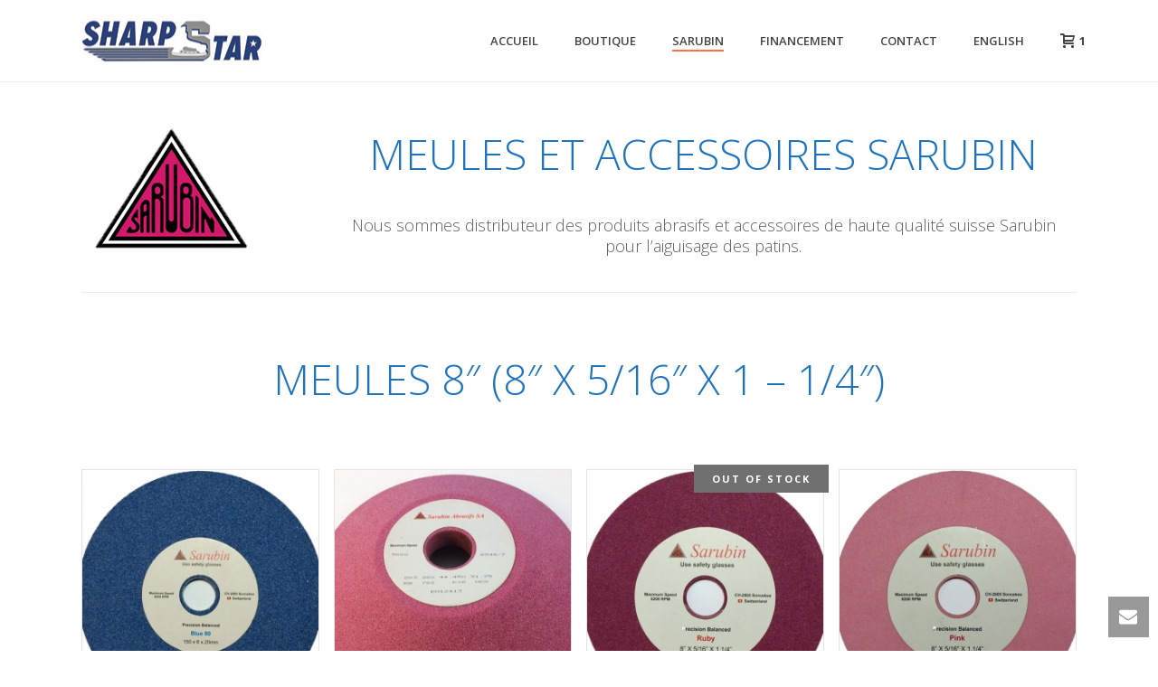

--- FILE ---
content_type: text/html; charset=UTF-8
request_url: https://sharpstar.ca/sarubin/?add-to-cart=618
body_size: 13428
content:
<!DOCTYPE html><html lang="fr-FR" prefix="og: http://ogp.me/ns#" ><head><meta charset="UTF-8" /><meta name="viewport" content="width=device-width, initial-scale=1.0, minimum-scale=1.0, maximum-scale=1.0, user-scalable=0" /><meta http-equiv="X-UA-Compatible" content="IE=edge,chrome=1" /><meta name="format-detection" content="telephone=no"><link rel="stylesheet" id="ao_optimized_gfonts" href="https://fonts.googleapis.com/css?family=Open+Sans%3A100italic%2C200italic%2C300italic%2C400italic%2C500italic%2C600italic%2C700italic%2C800italic%2C900italic%2C100%2C200%2C300%2C400%2C500%2C600%2C700%2C800%2C900%7COpen+Sans%3A100italic%2C200italic%2C300italic%2C400italic%2C500italic%2C600italic%2C700italic%2C800italic%2C900italic%2C100%2C200%2C300%2C400%2C500%2C600%2C700%2C800%2C900" /><link type="text/css" media="all" href="https://sharpstar.ca/wp-content/cache/autoptimize/css/autoptimize_d18da6e4306dee621da44dbe2af95e6a.css" rel="stylesheet" /><link type="text/css" media="screen" href="https://sharpstar.ca/wp-content/cache/autoptimize/css/autoptimize_3dd82d090bb0bde3f880a15084e53a87.css" rel="stylesheet" /><title>Sarubin | Sharpstar</title> <script type="text/javascript">var ajaxurl = "https://sharpstar.ca/wp-admin/admin-ajax.php"</script><link rel="alternate" hreflang="fr" href="https://sharpstar.ca/sarubin/" /><link rel="alternate" hreflang="en" href="https://sharpstar.ca/sarubin/?lang=en" /><meta name="description" content="Sharpstar est distributeur des produit abrasifs Sarubin de fabrication Suisse. Possibilité de fabriquer sur mesure selon vos exigences"/><link rel="canonical" href="https://sharpstar.ca/sarubin/" /><meta property="og:locale" content="fr_FR" /><meta property="og:type" content="article" /><meta property="og:title" content="Sarubin | Sharpstar" /><meta property="og:description" content="Sharpstar est distributeur des produit abrasifs Sarubin de fabrication Suisse. Possibilité de fabriquer sur mesure selon vos exigences" /><meta property="og:url" content="https://sharpstar.ca/sarubin/" /><meta property="og:site_name" content="Sharpstar" /><meta property="article:publisher" content="https://www.facebook.com/sharpstarcanada/" /><meta name="twitter:card" content="summary_large_image" /><meta name="twitter:description" content="Sharpstar est distributeur des produit abrasifs Sarubin de fabrication Suisse. Possibilité de fabriquer sur mesure selon vos exigences" /><meta name="twitter:title" content="Sarubin | Sharpstar" /><link rel='dns-prefetch' href='//s.w.org' /><link href='https://fonts.gstatic.com' crossorigin='anonymous' rel='preconnect' /><link rel="alternate" type="application/rss+xml" title="Sharpstar &raquo; Flux" href="https://sharpstar.ca/feed/" /><link rel="alternate" type="application/rss+xml" title="Sharpstar &raquo; Flux des commentaires" href="https://sharpstar.ca/comments/feed/" /><link rel="shortcut icon" href="https://sharpstar.ca/wp-content/uploads/2018/08/logo_web-1.jpg"  /> <script type="text/javascript">window.abb = {};
php = {};
window.PHP = {};
PHP.ajax = "https://sharpstar.ca/wp-admin/admin-ajax.php";PHP.wp_p_id = "218";var mk_header_parallax, mk_banner_parallax, mk_page_parallax, mk_footer_parallax, mk_body_parallax;
var mk_images_dir = "https://sharpstar.ca/wp-content/themes/jupiter/jupiter/assets/images",
mk_theme_js_path = "https://sharpstar.ca/wp-content/themes/jupiter/jupiter/assets/js",
mk_theme_dir = "https://sharpstar.ca/wp-content/themes/jupiter/jupiter",
mk_captcha_placeholder = "Enter Captcha",
mk_captcha_invalid_txt = "Invalid. Try again.",
mk_captcha_correct_txt = "Captcha correct.",
mk_responsive_nav_width = 1140,
mk_vertical_header_back = "Back",
mk_vertical_header_anim = "1",
mk_check_rtl = true,
mk_grid_width = 1140,
mk_ajax_search_option = "disable",
mk_preloader_bg_color = "#fff",
mk_accent_color = "#f97352",
mk_go_to_top =  "true",
mk_smooth_scroll =  "true",
mk_preloader_bar_color = "#f97352",
mk_preloader_logo = "";
var mk_header_parallax = false,
mk_banner_parallax = false,
mk_footer_parallax = false,
mk_body_parallax = false,
mk_no_more_posts = "No More Posts";</script> <link rel='stylesheet' id='theme-options-css'  href='https://sharpstar.ca/wp-content/cache/autoptimize/css/autoptimize_single_df0631bb3730536a12ccc6bcd7f40738.css?ver=1493755200' type='text/css' media='all' /> <script>if (document.location.protocol != "https:") {document.location = document.URL.replace(/^http:/i, "https:");}</script><script type='text/javascript' src='https://sharpstar.ca/wp-includes/js/jquery/jquery.js?ver=1.12.4'></script> <script type='text/javascript'>var wc_add_to_cart_params = {"ajax_url":"\/wp-admin\/admin-ajax.php","wc_ajax_url":"\/?wc-ajax=%%endpoint%%","i18n_view_cart":"Voir le panier","cart_url":"https:\/\/sharpstar.ca\/panier\/","is_cart":"","cart_redirect_after_add":"no"};</script> <link rel='https://api.w.org/' href='https://sharpstar.ca/wp-json/' /><link rel="EditURI" type="application/rsd+xml" title="RSD" href="https://sharpstar.ca/xmlrpc.php?rsd" /><link rel="wlwmanifest" type="application/wlwmanifest+xml" href="https://sharpstar.ca/wp-includes/wlwmanifest.xml" /><meta name="generator" content="WordPress 4.9.28" /><meta name="generator" content="WooCommerce 3.4.8" /><link rel='shortlink' href='https://sharpstar.ca/?p=218' /><link rel="alternate" type="application/json+oembed" href="https://sharpstar.ca/wp-json/oembed/1.0/embed?url=https%3A%2F%2Fsharpstar.ca%2Fsarubin%2F" /><link rel="alternate" type="text/xml+oembed" href="https://sharpstar.ca/wp-json/oembed/1.0/embed?url=https%3A%2F%2Fsharpstar.ca%2Fsarubin%2F&#038;format=xml" /><meta name="generator" content="WPML ver:4.1.3 stt:1,4;" /> <script>var isTest = false;</script> <meta itemprop="author" content="danny" /><meta itemprop="datePublished" content="23 août 2017" /><meta itemprop="dateModified" content="5 mars 2019" /><meta itemprop="publisher" content="Sharpstar" /> <noscript><style>.woocommerce-product-gallery{ opacity: 1 !important; }</style></noscript><meta name="generator" content="Powered by Visual Composer - drag and drop page builder for WordPress."/> <!--[if lte IE 9]><link rel="stylesheet" type="text/css" href="https://sharpstar.ca/wp-content/plugins/js_composer_theme/assets/css/vc_lte_ie9.min.css" media="screen"><![endif]--><meta name="generator" content="Powered by Slider Revolution 5.4.3.1 - responsive, Mobile-Friendly Slider Plugin for WordPress with comfortable drag and drop interface." /> <script type="text/javascript">function setREVStartSize(e){
				try{ var i=jQuery(window).width(),t=9999,r=0,n=0,l=0,f=0,s=0,h=0;					
					if(e.responsiveLevels&&(jQuery.each(e.responsiveLevels,function(e,f){f>i&&(t=r=f,l=e),i>f&&f>r&&(r=f,n=e)}),t>r&&(l=n)),f=e.gridheight[l]||e.gridheight[0]||e.gridheight,s=e.gridwidth[l]||e.gridwidth[0]||e.gridwidth,h=i/s,h=h>1?1:h,f=Math.round(h*f),"fullscreen"==e.sliderLayout){var u=(e.c.width(),jQuery(window).height());if(void 0!=e.fullScreenOffsetContainer){var c=e.fullScreenOffsetContainer.split(",");if (c) jQuery.each(c,function(e,i){u=jQuery(i).length>0?u-jQuery(i).outerHeight(!0):u}),e.fullScreenOffset.split("%").length>1&&void 0!=e.fullScreenOffset&&e.fullScreenOffset.length>0?u-=jQuery(window).height()*parseInt(e.fullScreenOffset,0)/100:void 0!=e.fullScreenOffset&&e.fullScreenOffset.length>0&&(u-=parseInt(e.fullScreenOffset,0))}f=u}else void 0!=e.minHeight&&f<e.minHeight&&(f=e.minHeight);e.c.closest(".rev_slider_wrapper").css({height:f})					
				}catch(d){console.log("Failure at Presize of Slider:"+d)}
			};</script> <meta name="generator" content="Jupiter 5.9.2" /> <noscript><style type="text/css">.wpb_animate_when_almost_visible { opacity: 1; }</style></noscript></head><body class="page-template-default page page-id-218 loading woocommerce-no-js wpb-js-composer js-comp-ver-5.1.1 vc_responsive" itemscope="itemscope" itemtype="https://schema.org/WebPage"  data-adminbar=""><div id="top-of-page"></div><div id="mk-boxed-layout"><div id="mk-theme-container" ><header data-height='90'
 data-sticky-height='55'
 data-responsive-height='90'
 data-transparent-skin=''
 data-header-style='1'
 data-sticky-style='fixed'
 data-sticky-offset='header' id="mk-header-1" class="mk-header header-style-1 header-align-left  toolbar-false menu-hover-5 sticky-style-fixed mk-background-stretch boxed-header " role="banner" itemscope="itemscope" itemtype="https://schema.org/WPHeader" ><div class="mk-header-holder"><div class="mk-header-inner add-header-height"><div class="mk-header-bg "></div><div class="mk-grid header-grid"><div class="mk-header-nav-container one-row-style menu-hover-style-5" role="navigation" itemscope="itemscope" itemtype="https://schema.org/SiteNavigationElement" ><nav class="mk-main-navigation js-main-nav"><ul id="menu-principal" class="main-navigation-ul"><li id="menu-item-450" class="menu-item menu-item-type-post_type menu-item-object-page menu-item-home no-mega-menu"><a class="menu-item-link js-smooth-scroll"  href="https://sharpstar.ca/">Accueil</a></li><li id="menu-item-530" class="menu-item menu-item-type-post_type menu-item-object-page no-mega-menu"><a class="menu-item-link js-smooth-scroll"  href="https://sharpstar.ca/boutique/">Boutique</a></li><li id="menu-item-226" class="menu-item menu-item-type-post_type menu-item-object-page current-menu-item page_item page-item-218 current_page_item no-mega-menu"><a class="menu-item-link js-smooth-scroll"  href="https://sharpstar.ca/sarubin/">Sarubin</a></li><li id="menu-item-225" class="menu-item menu-item-type-post_type menu-item-object-page no-mega-menu"><a class="menu-item-link js-smooth-scroll"  href="https://sharpstar.ca/financement/">Financement</a></li><li id="menu-item-333" class="menu-item menu-item-type-post_type menu-item-object-page no-mega-menu"><a class="menu-item-link js-smooth-scroll"  href="https://sharpstar.ca/contact/">Contact</a></li><li id="menu-item-wpml-ls-2-en" class="menu-item wpml-ls-slot-2 wpml-ls-item wpml-ls-item-en wpml-ls-menu-item wpml-ls-first-item wpml-ls-last-item menu-item-type-wpml_ls_menu_item menu-item-object-wpml_ls_menu_item no-mega-menu"><a class="menu-item-link js-smooth-scroll"  title="English" href="https://sharpstar.ca/sarubin/?lang=en"><span class="wpml-ls-native">English</span></a></li></ul></nav><div class="shopping-cart-header add-header-height"> <a class="mk-shoping-cart-link" href="https://sharpstar.ca/panier/"> <svg  class="mk-svg-icon" data-name="mk-moon-cart-2" data-cacheid="icon-6972b625e8260" xmlns="http://www.w3.org/2000/svg" viewBox="0 0 512 512"><path d="M423.609 288c17.6 0 35.956-13.846 40.791-30.769l46.418-162.463c4.835-16.922-5.609-30.768-23.209-30.768h-327.609c0-35.346-28.654-64-64-64h-96v64h96v272c0 26.51 21.49 48 48 48h304c17.673 0 32-14.327 32-32s-14.327-32-32-32h-288v-32h263.609zm-263.609-160h289.403l-27.429 96h-261.974v-96zm32 344c0 22-18 40-40 40h-16c-22 0-40-18-40-40v-16c0-22 18-40 40-40h16c22 0 40 18 40 40v16zm288 0c0 22-18 40-40 40h-16c-22 0-40-18-40-40v-16c0-22 18-40 40-40h16c22 0 40 18 40 40v16z"/></svg> <span class="mk-header-cart-count">1</span> </a><div class="mk-shopping-cart-box"><div class="widget woocommerce widget_shopping_cart"><div class="widget_shopping_cart_content"></div></div><div class="clearboth"></div></div></div></div><div class="mk-nav-responsive-link"><div class="mk-css-icon-menu"><div class="mk-css-icon-menu-line-1"></div><div class="mk-css-icon-menu-line-2"></div><div class="mk-css-icon-menu-line-3"></div></div></div><div class=" header-logo fit-logo-img add-header-height  "> <a href="https://sharpstar.ca/" title="Sharpstar"> <img class="mk-desktop-logo dark-logo" title="Machine à aiguiser les patins et accessoires" alt="Machine à aiguiser les patins et accessoires" src="https://sharpstar.ca/wp-content/uploads/2018/08/logo_web-1.jpg" /> <img class="mk-desktop-logo light-logo" title="Machine à aiguiser les patins et accessoires" alt="Machine à aiguiser les patins et accessoires" src="https://sharpstar.ca/wp-content/uploads/2018/08/logo_web-1.jpg" /> </a></div></div><div class="mk-header-right"></div></div><div class="mk-responsive-wrap"><nav class="menu-principal-container"><ul id="menu-principal-1" class="mk-responsive-nav"><li id="responsive-menu-item-450" class="menu-item menu-item-type-post_type menu-item-object-page menu-item-home"><a class="menu-item-link js-smooth-scroll"  href="https://sharpstar.ca/">Accueil</a></li><li id="responsive-menu-item-530" class="menu-item menu-item-type-post_type menu-item-object-page"><a class="menu-item-link js-smooth-scroll"  href="https://sharpstar.ca/boutique/">Boutique</a></li><li id="responsive-menu-item-226" class="menu-item menu-item-type-post_type menu-item-object-page current-menu-item page_item page-item-218 current_page_item"><a class="menu-item-link js-smooth-scroll"  href="https://sharpstar.ca/sarubin/">Sarubin</a></li><li id="responsive-menu-item-225" class="menu-item menu-item-type-post_type menu-item-object-page"><a class="menu-item-link js-smooth-scroll"  href="https://sharpstar.ca/financement/">Financement</a></li><li id="responsive-menu-item-333" class="menu-item menu-item-type-post_type menu-item-object-page"><a class="menu-item-link js-smooth-scroll"  href="https://sharpstar.ca/contact/">Contact</a></li><li id="responsive-menu-item-wpml-ls-2-en" class="menu-item wpml-ls-slot-2 wpml-ls-item wpml-ls-item-en wpml-ls-menu-item wpml-ls-first-item wpml-ls-last-item menu-item-type-wpml_ls_menu_item menu-item-object-wpml_ls_menu_item"><a class="menu-item-link js-smooth-scroll"  title="English" href="https://sharpstar.ca/sarubin/?lang=en"><span class="wpml-ls-native">English</span></a></li></ul></nav></div></div><div class="mk-header-padding-wrapper"></div></header><div id="theme-page" class="master-holder  clearfix" itemscope="itemscope" itemtype="https://schema.org/Blog" ><div class="master-holder-bg-holder"><div id="theme-page-bg" class="master-holder-bg js-el"  ></div></div><div class="mk-main-wrapper-holder"><div id="mk-page-id-218" class="theme-page-wrapper mk-main-wrapper mk-grid full-layout  "><div class="theme-content " itemprop="mainEntityOfPage"><div  class="wpb_row vc_row vc_row-fluid  mk-fullwidth-false  attched-false     js-master-row "><div style="" class="vc_col-sm-12 wpb_column column_container  _ height-full"><div class="wpb_row vc_inner vc_row vc_row-fluid  mobile_reverse_order  attched-false   "><div class="wpb_column vc_column_container vc_col-sm-3"><div class="vc_column-inner "><div class="wpb_wrapper"><div  class="wpb_single_image wpb_content_element vc_align_left   mobile_align_center"><figure class="wpb_wrapper vc_figure"><div class="vc_single_image-wrapper   vc_box_border_grey"><img class="vc_single_image-img " src="https://sharpstar.ca/wp-content/uploads/2017/05/logo-sarubin.jpg" width="170" height="134" alt="logo-sarubin" title="logo-sarubin" /></div></figure></div></div></div></div><div class="wpb_column vc_column_container vc_col-sm-9"><div class="vc_column-inner "><div class="wpb_wrapper"> <span id="fancy-title-2" class="mk-fancy-title  simple-style  color-single"> <span> MEULES ET ACCESSOIRES SARUBIN </span> </span><div class="clearboth"></div> <span id="fancy-title-3" class="mk-fancy-title  simple-style  color-single"> <span> Nous sommes distributeur des produits abrasifs et accessoires de haute qualité suisse Sarubin pour l&rsquo;aiguisage des patins. </span> </span><div class="clearboth"></div></div></div></div></div><div class="vc_separator wpb_content_element vc_separator_align_center vc_sep_width_100 vc_sep_pos_align_center vc_separator_no_text vc_sep_color_grey" ><span class="vc_sep_holder vc_sep_holder_l"><span  class="vc_sep_line"></span></span><span class="vc_sep_holder vc_sep_holder_r"><span  class="vc_sep_line"></span></span></div><div class="vc_empty_space"   style="height: 32px" ><span class="vc_empty_space_inner"></span></div> <span id="fancy-title-4" class="mk-fancy-title  simple-style  color-single"> <span> MEULES 8&Prime; (8&Prime; X 5/16&Prime; X 1 &#8211; 1/4&Prime;) </span> </span><div class="clearboth"></div><div class="vc_empty_space"   style="height: 32px" ><span class="vc_empty_space_inner"></span></div><div class="woocommerce columns-4 "><div class="mk-product-loop compact-layout grid--float"><section class="products mk--row js-el" data-grid-config='{"item":".product"}' data-mk-component="Grid"><article class="item mk--col mk--col--3-12 post-452 product type-product status-publish has-post-thumbnail product_cat-8-pouces product_cat-sarubin product_shipping_class-moyen  instock taxable shipping-taxable purchasable product-type-simple"><div class="mk-product-holder"><div class="product-loop-thumb"> <a href="https://sharpstar.ca/boutique/sarubin/meule-bleue-8/" class="product-link"><img src="https://sharpstar.ca/wp-content/uploads/bfi_thumb/dummy-transparent-naei9nom7xqvbbkq91ehzae815sqp4l2vmih35ead4.png" data-mk-image-src-set='{"default":"https://sharpstar.ca/wp-content/uploads/bfi_thumb/blue_80_0259-ndh3gi2yfjwykz5bi4kjr6uha6jlr3z5qh7qrlkyk8.jpg","2x":"https://sharpstar.ca/wp-content/uploads/bfi_thumb/blue_80_0259-ndh3gi31wjgvqs03qfu922xbaobdmhxmw445ljfai8.jpg","mobile":"","responsive":"true"}' class="product-loop-image" alt="Meule bleue Sarubin 8&Prime;" title="Meule bleue Sarubin 8&Prime;" itemprop="image" /><span class="product-loading-icon added-cart"></span></a><div class="product-item-footer without-rating"> </a><a rel="nofollow" href="/sarubin/?add-to-cart=452" data-quantity="1" data-product_id="452" data-product_sku="SARB8" class="product_loop_button product_type_simple add_to_cart_button ajax_add_to_cart"><svg  class="mk-svg-icon" data-name="mk-moon-cart-plus" data-cacheid="icon-6972b6260a7ef" style=" height:16px; width: 16px; "  xmlns="http://www.w3.org/2000/svg" viewBox="0 0 512 512"><path d="M416 96h-272c-16.138 0-29.751 12.018-31.753 28.031l-28.496 227.969h-51.751c-17.673 0-32 14.327-32 32s14.327 32 32 32h80c16.138 0 29.751-12.017 31.753-28.031l28.496-227.969h219.613l57.369 200.791c4.854 16.993 22.567 26.832 39.56 21.978 16.993-4.855 26.833-22.567 21.978-39.56l-64-224c-3.925-13.737-16.482-23.209-30.769-23.209zm-288-80a48 48 2700 1 0 96 0 48 48 2700 1 0-96 0zm192 0a48 48 2700 1 0 96 0 48 48 2700 1 0-96 0zm64 240h-64v-64h-64v64h-64v64h64v64h64v-64h64z" transform="scale(1 -1) translate(0 -480)"/></svg>Ajouter au panier</a></div></div> <a href="https://sharpstar.ca/boutique/sarubin/meule-bleue-8/" class="woocommerce-LoopProduct-link woocommerce-loop-product__link"><div class="mk-shop-item-detail"><div class="mk-love-holder"> <a href="#" class="mk-love-this " id="mk-love-452"><svg  class="mk-svg-icon" data-name="mk-icon-heart" data-cacheid="icon-6972b6260b947" style=" height:16px; width: 16px; "  xmlns="http://www.w3.org/2000/svg" viewBox="0 0 1792 1792"><path d="M896 1664q-26 0-44-18l-624-602q-10-8-27.5-26t-55.5-65.5-68-97.5-53.5-121-23.5-138q0-220 127-344t351-124q62 0 126.5 21.5t120 58 95.5 68.5 76 68q36-36 76-68t95.5-68.5 120-58 126.5-21.5q224 0 351 124t127 344q0 221-229 450l-623 600q-18 18-44 18z"/></svg></i> <span class="mk-love-count">0</span></a></div><h3 class="product-title"><a href="https://sharpstar.ca/boutique/sarubin/meule-bleue-8/">Meule bleue Sarubin 8&Prime;</a></h3> <span class="price"><span class="woocommerce-Price-amount amount"><span class="woocommerce-Price-currencySymbol">&#36;</span>47.50</span></span></div></div></article><article class="item mk--col mk--col--3-12 post-506 product type-product status-publish has-post-thumbnail product_cat-8-pouces product_cat-sarubin product_shipping_class-moyen last instock taxable shipping-taxable purchasable product-type-simple"><div class="mk-product-holder"><div class="product-loop-thumb"> <a href="https://sharpstar.ca/boutique/sarubin/meule-rubycop-7/" class="product-link"><img src="https://sharpstar.ca/wp-content/uploads/bfi_thumb/dummy-transparent-naei9nom7xqvbbkq91ehzae815sqp4l2vmih35ead4.png" data-mk-image-src-set='{"default":"https://sharpstar.ca/wp-content/uploads/bfi_thumb/ruby-cup-8-e1568921124484-oe0h74ehpf3e32zxnjmq1uhgckl7in90ng3lq4kgl4.jpg","2x":"https://sharpstar.ca/wp-content/uploads/bfi_thumb/ruby-cup-8-e1568921124484-oe0h74el6enb8vupvuwfcqkad2cze17ht300k2esj4.jpg","mobile":"","responsive":"true"}' class="product-loop-image" alt="Meule ruby cup Sarubin 8&Prime;" title="Meule ruby cup Sarubin 8&Prime;" itemprop="image" /><span class="product-loading-icon added-cart"></span><img src="https://sharpstar.ca/wp-content/uploads/bfi_thumb/dummy-transparent-naei9nom7xqvbbkq91ehzae815sqp4l2vmih35ead4.png" data-mk-image-src-set='{"default":"https://sharpstar.ca/wp-content/uploads/bfi_thumb/ruby-cup-8-02-e1568921156131-oe0h7yhbs48kels8rwms9mw7cwgycykffkz52zbv20.jpg","2x":"https://sharpstar.ca/wp-content/uploads/bfi_thumb/ruby-cup-8-02-e1568921156131-oe0h7yhf93shken107whkiz1de8q8ciwl7vjwx6700.jpg","mobile":"","responsive":"true"}' alt="Meule ruby cup Sarubin 8&Prime;" class="product-hover-image" title="Meule ruby cup Sarubin 8&Prime;"></a><div class="product-item-footer without-rating"> </a><a rel="nofollow" href="/sarubin/?add-to-cart=506" data-quantity="1" data-product_id="506" data-product_sku="SARRC7" class="product_loop_button product_type_simple add_to_cart_button ajax_add_to_cart"><svg  class="mk-svg-icon" data-name="mk-moon-cart-plus" data-cacheid="icon-6972b62618deb" style=" height:16px; width: 16px; "  xmlns="http://www.w3.org/2000/svg" viewBox="0 0 512 512"><path d="M416 96h-272c-16.138 0-29.751 12.018-31.753 28.031l-28.496 227.969h-51.751c-17.673 0-32 14.327-32 32s14.327 32 32 32h80c16.138 0 29.751-12.017 31.753-28.031l28.496-227.969h219.613l57.369 200.791c4.854 16.993 22.567 26.832 39.56 21.978 16.993-4.855 26.833-22.567 21.978-39.56l-64-224c-3.925-13.737-16.482-23.209-30.769-23.209zm-288-80a48 48 2700 1 0 96 0 48 48 2700 1 0-96 0zm192 0a48 48 2700 1 0 96 0 48 48 2700 1 0-96 0zm64 240h-64v-64h-64v64h-64v64h64v64h64v-64h64z" transform="scale(1 -1) translate(0 -480)"/></svg>Ajouter au panier</a></div></div> <a href="https://sharpstar.ca/boutique/sarubin/meule-rubycop-7/" class="woocommerce-LoopProduct-link woocommerce-loop-product__link"><div class="mk-shop-item-detail"><div class="mk-love-holder"> <a href="#" class="mk-love-this " id="mk-love-506"><svg  class="mk-svg-icon" data-name="mk-icon-heart" data-cacheid="icon-6972b62619f1d" style=" height:16px; width: 16px; "  xmlns="http://www.w3.org/2000/svg" viewBox="0 0 1792 1792"><path d="M896 1664q-26 0-44-18l-624-602q-10-8-27.5-26t-55.5-65.5-68-97.5-53.5-121-23.5-138q0-220 127-344t351-124q62 0 126.5 21.5t120 58 95.5 68.5 76 68q36-36 76-68t95.5-68.5 120-58 126.5-21.5q224 0 351 124t127 344q0 221-229 450l-623 600q-18 18-44 18z"/></svg></i> <span class="mk-love-count">0</span></a></div><h3 class="product-title"><a href="https://sharpstar.ca/boutique/sarubin/meule-rubycop-7/">Meule ruby cup Sarubin 8&Prime;</a></h3> <span class="price"><span class="woocommerce-Price-amount amount"><span class="woocommerce-Price-currencySymbol">&#36;</span>162.50</span></span></div></div></article><article class="item mk--col mk--col--3-12 post-480 product type-product status-publish has-post-thumbnail product_cat-8-pouces product_cat-sarubin product_shipping_class-moyen  outofstock taxable shipping-taxable purchasable product-type-simple"><div class="mk-product-holder"><div class="product-loop-thumb"> <span class="out-of-stock">OUT OF STOCK</span><a href="https://sharpstar.ca/boutique/sarubin/meule-ruby-8/" class="product-link"><img src="https://sharpstar.ca/wp-content/uploads/bfi_thumb/dummy-transparent-naei9nom7xqvbbkq91ehzae815sqp4l2vmih35ead4.png" data-mk-image-src-set='{"default":"https://sharpstar.ca/wp-content/uploads/bfi_thumb/ruby_0261-ndh2i29u12rr7b67lqnmwdphqyagqc97c0qarmn8jc.jpg","2x":"https://sharpstar.ca/wp-content/uploads/bfi_thumb/ruby_0261-ndh2i29xi2bod40zu1xc79sbrg28lq7ohnmplkhkhc.jpg","mobile":"","responsive":"true"}' class="product-loop-image" alt="Meule ruby Sarubin 8&Prime;" title="Meule ruby Sarubin 8&Prime;" itemprop="image" /><span class="product-loading-icon added-cart"></span></a><div class="product-item-footer without-rating"> </a><a rel="nofollow" href="https://sharpstar.ca/boutique/sarubin/meule-ruby-8/" data-quantity="1" data-product_id="480" data-product_sku="SARRUBY8" class="product_loop_button product_type_simple  ajax_add_to_cart"><svg  class="mk-svg-icon" data-name="mk-moon-search-3" data-cacheid="icon-6972b6262734c" style=" height:16px; width: 16px; "  xmlns="http://www.w3.org/2000/svg" viewBox="0 0 512 512"><path d="M496.131 435.698l-121.276-103.147c-12.537-11.283-25.945-16.463-36.776-15.963 28.628-33.534 45.921-77.039 45.921-124.588 0-106.039-85.961-192-192-192-106.038 0-192 85.961-192 192s85.961 192 192 192c47.549 0 91.054-17.293 124.588-45.922-.5 10.831 4.68 24.239 15.963 36.776l103.147 121.276c17.661 19.623 46.511 21.277 64.11 3.678s15.946-46.449-3.677-64.11zm-304.131-115.698c-70.692 0-128-57.308-128-128s57.308-128 128-128 128 57.308 128 128-57.307 128-128 128z"/></svg>Lire la suite</a></div></div> <a href="https://sharpstar.ca/boutique/sarubin/meule-ruby-8/" class="woocommerce-LoopProduct-link woocommerce-loop-product__link"><div class="mk-shop-item-detail"><div class="mk-love-holder"> <a href="#" class="mk-love-this " id="mk-love-480"><svg  class="mk-svg-icon" data-name="mk-icon-heart" data-cacheid="icon-6972b626282ec" style=" height:16px; width: 16px; "  xmlns="http://www.w3.org/2000/svg" viewBox="0 0 1792 1792"><path d="M896 1664q-26 0-44-18l-624-602q-10-8-27.5-26t-55.5-65.5-68-97.5-53.5-121-23.5-138q0-220 127-344t351-124q62 0 126.5 21.5t120 58 95.5 68.5 76 68q36-36 76-68t95.5-68.5 120-58 126.5-21.5q224 0 351 124t127 344q0 221-229 450l-623 600q-18 18-44 18z"/></svg></i> <span class="mk-love-count">0</span></a></div><h3 class="product-title"><a href="https://sharpstar.ca/boutique/sarubin/meule-ruby-8/">Meule ruby Sarubin 8&Prime;</a></h3> <span class="price"><span class="woocommerce-Price-amount amount"><span class="woocommerce-Price-currencySymbol">&#36;</span>40.50</span></span></div></div></article><article class="item mk--col mk--col--3-12 post-475 product type-product status-publish has-post-thumbnail product_cat-8-pouces product_cat-sarubin product_shipping_class-moyen last instock taxable shipping-taxable purchasable product-type-simple"><div class="mk-product-holder"><div class="product-loop-thumb"> <a href="https://sharpstar.ca/boutique/sarubin/meule-pink-8/" class="product-link"><img src="https://sharpstar.ca/wp-content/uploads/bfi_thumb/dummy-transparent-naei9nom7xqvbbkq91ehzae815sqp4l2vmih35ead4.png" data-mk-image-src-set='{"default":"https://sharpstar.ca/wp-content/uploads/bfi_thumb/pink_0260-ne4kr9464vbi2is8ahih4lgnjf8vjoy58pljvzlreg.jpg","2x":"https://sharpstar.ca/wp-content/uploads/bfi_thumb/pink_0260-ne4kr949luvf8bn0iss6fhjhjx0nf2wmechypxg3cg.jpg","mobile":"","responsive":"true"}' class="product-loop-image" alt="Meule pink Sarubin 8&Prime;" title="Meule pink Sarubin 8&Prime;" itemprop="image" /><span class="product-loading-icon added-cart"></span></a><div class="product-item-footer without-rating"> </a><a rel="nofollow" href="/sarubin/?add-to-cart=475" data-quantity="1" data-product_id="475" data-product_sku="SARRUBY8" class="product_loop_button product_type_simple add_to_cart_button ajax_add_to_cart"><svg  class="mk-svg-icon" data-name="mk-moon-cart-plus" data-cacheid="icon-6972b62630ff0" style=" height:16px; width: 16px; "  xmlns="http://www.w3.org/2000/svg" viewBox="0 0 512 512"><path d="M416 96h-272c-16.138 0-29.751 12.018-31.753 28.031l-28.496 227.969h-51.751c-17.673 0-32 14.327-32 32s14.327 32 32 32h80c16.138 0 29.751-12.017 31.753-28.031l28.496-227.969h219.613l57.369 200.791c4.854 16.993 22.567 26.832 39.56 21.978 16.993-4.855 26.833-22.567 21.978-39.56l-64-224c-3.925-13.737-16.482-23.209-30.769-23.209zm-288-80a48 48 2700 1 0 96 0 48 48 2700 1 0-96 0zm192 0a48 48 2700 1 0 96 0 48 48 2700 1 0-96 0zm64 240h-64v-64h-64v64h-64v64h64v64h64v-64h64z" transform="scale(1 -1) translate(0 -480)"/></svg>Ajouter au panier</a></div></div> <a href="https://sharpstar.ca/boutique/sarubin/meule-pink-8/" class="woocommerce-LoopProduct-link woocommerce-loop-product__link"><div class="mk-shop-item-detail"><div class="mk-love-holder"> <a href="#" class="mk-love-this " id="mk-love-475"><svg  class="mk-svg-icon" data-name="mk-icon-heart" data-cacheid="icon-6972b626321a1" style=" height:16px; width: 16px; "  xmlns="http://www.w3.org/2000/svg" viewBox="0 0 1792 1792"><path d="M896 1664q-26 0-44-18l-624-602q-10-8-27.5-26t-55.5-65.5-68-97.5-53.5-121-23.5-138q0-220 127-344t351-124q62 0 126.5 21.5t120 58 95.5 68.5 76 68q36-36 76-68t95.5-68.5 120-58 126.5-21.5q224 0 351 124t127 344q0 221-229 450l-623 600q-18 18-44 18z"/></svg></i> <span class="mk-love-count">0</span></a></div><h3 class="product-title"><a href="https://sharpstar.ca/boutique/sarubin/meule-pink-8/">Meule pink Sarubin 8&Prime;</a></h3> <span class="price"><span class="woocommerce-Price-amount amount"><span class="woocommerce-Price-currencySymbol">&#36;</span>36.50</span></span></div></div></article><article class="item mk--col mk--col--3-12 post-486 product type-product status-publish has-post-thumbnail product_cat-8-pouces product_cat-sarubin product_shipping_class-moyen  instock taxable shipping-taxable purchasable product-type-simple"><div class="mk-product-holder"><div class="product-loop-thumb"> <a href="https://sharpstar.ca/boutique/sarubin/meule-jaune-8/" class="product-link"><img src="https://sharpstar.ca/wp-content/uploads/bfi_thumb/dummy-transparent-naei9nom7xqvbbkq91ehzae815sqp4l2vmih35ead4.png" data-mk-image-src-set='{"default":"https://sharpstar.ca/wp-content/uploads/bfi_thumb/sharpstar-2013-e1568921025373-oe0h4jcgwtk05or3qxenozytjfbvclzlanij7qefp4.jpg","2x":"https://sharpstar.ca/wp-content/uploads/bfi_thumb/sharpstar-2013-e1568921025373-oe0h4jckdt3xbhlvz8oczw1njx3n7zy2gaey1o8rn4.jpg","mobile":"","responsive":"true"}' class="product-loop-image" alt="Meule orange Sarubin 8&Prime;" title="Meule orange Sarubin 8&Prime;" itemprop="image" /><span class="product-loading-icon added-cart"></span></a><div class="product-item-footer without-rating"> </a><a rel="nofollow" href="/sarubin/?add-to-cart=486" data-quantity="1" data-product_id="486" data-product_sku="SARJ8" class="product_loop_button product_type_simple add_to_cart_button ajax_add_to_cart"><svg  class="mk-svg-icon" data-name="mk-moon-cart-plus" data-cacheid="icon-6972b6263a0d9" style=" height:16px; width: 16px; "  xmlns="http://www.w3.org/2000/svg" viewBox="0 0 512 512"><path d="M416 96h-272c-16.138 0-29.751 12.018-31.753 28.031l-28.496 227.969h-51.751c-17.673 0-32 14.327-32 32s14.327 32 32 32h80c16.138 0 29.751-12.017 31.753-28.031l28.496-227.969h219.613l57.369 200.791c4.854 16.993 22.567 26.832 39.56 21.978 16.993-4.855 26.833-22.567 21.978-39.56l-64-224c-3.925-13.737-16.482-23.209-30.769-23.209zm-288-80a48 48 2700 1 0 96 0 48 48 2700 1 0-96 0zm192 0a48 48 2700 1 0 96 0 48 48 2700 1 0-96 0zm64 240h-64v-64h-64v64h-64v64h64v64h64v-64h64z" transform="scale(1 -1) translate(0 -480)"/></svg>Ajouter au panier</a></div></div> <a href="https://sharpstar.ca/boutique/sarubin/meule-jaune-8/" class="woocommerce-LoopProduct-link woocommerce-loop-product__link"><div class="mk-shop-item-detail"><div class="mk-love-holder"> <a href="#" class="mk-love-this " id="mk-love-486"><svg  class="mk-svg-icon" data-name="mk-icon-heart" data-cacheid="icon-6972b6263b0a6" style=" height:16px; width: 16px; "  xmlns="http://www.w3.org/2000/svg" viewBox="0 0 1792 1792"><path d="M896 1664q-26 0-44-18l-624-602q-10-8-27.5-26t-55.5-65.5-68-97.5-53.5-121-23.5-138q0-220 127-344t351-124q62 0 126.5 21.5t120 58 95.5 68.5 76 68q36-36 76-68t95.5-68.5 120-58 126.5-21.5q224 0 351 124t127 344q0 221-229 450l-623 600q-18 18-44 18z"/></svg></i> <span class="mk-love-count">0</span></a></div><h3 class="product-title"><a href="https://sharpstar.ca/boutique/sarubin/meule-jaune-8/">Meule orange Sarubin 8&Prime;</a></h3> <span class="price"><span class="woocommerce-Price-amount amount"><span class="woocommerce-Price-currencySymbol">&#36;</span>34.50</span></span></div></div></article><article class="item mk--col mk--col--3-12 post-1511 product type-product status-publish has-post-thumbnail product_cat-8-pouces product_cat-sarubin product_shipping_class-moyen last instock taxable shipping-taxable purchasable product-type-simple"><div class="mk-product-holder"><div class="product-loop-thumb"> <a href="https://sharpstar.ca/boutique/sarubin/meule-grise-sarubin-8-copie/" class="product-link"><img src="https://sharpstar.ca/wp-content/uploads/bfi_thumb/dummy-transparent-naei9nom7xqvbbkq91ehzae815sqp4l2vmih35ead4.png" data-mk-image-src-set='{"default":"https://sharpstar.ca/wp-content/uploads/bfi_thumb/img_21401-e1568921291783-oe0hbhdjer29xynx6xhf48vfjx3i83k6x11ovc3pq0.jpg","2x":"https://sharpstar.ca/wp-content/uploads/bfi_thumb/img_21401-e1568921291783-oe0hbhdmvqm73ripf8r4f4y9keva3hio2ny3p9y1o0.jpg","mobile":"","responsive":"true"}' class="product-loop-image" alt="Meule grise Sarubin 8&Prime;" title="Meule grise Sarubin 8&Prime;" itemprop="image" /><span class="product-loading-icon added-cart"></span></a><div class="product-item-footer without-rating"> </a><a rel="nofollow" href="/sarubin/?add-to-cart=1511" data-quantity="1" data-product_id="1511" data-product_sku="SARJ8-1" class="product_loop_button product_type_simple add_to_cart_button ajax_add_to_cart"><svg  class="mk-svg-icon" data-name="mk-moon-cart-plus" data-cacheid="icon-6972b626411e6" style=" height:16px; width: 16px; "  xmlns="http://www.w3.org/2000/svg" viewBox="0 0 512 512"><path d="M416 96h-272c-16.138 0-29.751 12.018-31.753 28.031l-28.496 227.969h-51.751c-17.673 0-32 14.327-32 32s14.327 32 32 32h80c16.138 0 29.751-12.017 31.753-28.031l28.496-227.969h219.613l57.369 200.791c4.854 16.993 22.567 26.832 39.56 21.978 16.993-4.855 26.833-22.567 21.978-39.56l-64-224c-3.925-13.737-16.482-23.209-30.769-23.209zm-288-80a48 48 2700 1 0 96 0 48 48 2700 1 0-96 0zm192 0a48 48 2700 1 0 96 0 48 48 2700 1 0-96 0zm64 240h-64v-64h-64v64h-64v64h64v64h64v-64h64z" transform="scale(1 -1) translate(0 -480)"/></svg>Ajouter au panier</a></div></div> <a href="https://sharpstar.ca/boutique/sarubin/meule-grise-sarubin-8-copie/" class="woocommerce-LoopProduct-link woocommerce-loop-product__link"><div class="mk-shop-item-detail"><div class="mk-love-holder"> <a href="#" class="mk-love-this " id="mk-love-1511"><svg  class="mk-svg-icon" data-name="mk-icon-heart" data-cacheid="icon-6972b626424ad" style=" height:16px; width: 16px; "  xmlns="http://www.w3.org/2000/svg" viewBox="0 0 1792 1792"><path d="M896 1664q-26 0-44-18l-624-602q-10-8-27.5-26t-55.5-65.5-68-97.5-53.5-121-23.5-138q0-220 127-344t351-124q62 0 126.5 21.5t120 58 95.5 68.5 76 68q36-36 76-68t95.5-68.5 120-58 126.5-21.5q224 0 351 124t127 344q0 221-229 450l-623 600q-18 18-44 18z"/></svg></i> <span class="mk-love-count">0</span></a></div><h3 class="product-title"><a href="https://sharpstar.ca/boutique/sarubin/meule-grise-sarubin-8-copie/">Meule grise Sarubin 8&Prime;</a></h3> <span class="price"><span class="woocommerce-Price-amount amount"><span class="woocommerce-Price-currencySymbol">&#36;</span>32.50</span></span></div></div></article></section></div></div> <span id="fancy-title-5" class="mk-fancy-title  simple-style  color-single"> <span> MEULES 5 3/4&Prime;  (150 X 6 X 20/38mm) </span> </span><div class="clearboth"></div><div class="woocommerce columns-4 "><div class="mk-product-loop compact-layout grid--float"><section class="products mk--row js-el" data-grid-config='{"item":".product"}' data-mk-component="Grid"><article class="item mk--col mk--col--3-12 post-1485 product type-product status-publish has-post-thumbnail product_cat-5-34-pouces product_cat-sarubin product_shipping_class-moyen  instock taxable shipping-taxable purchasable product-type-simple"><div class="mk-product-holder"><div class="product-loop-thumb"> <a href="https://sharpstar.ca/boutique/sarubin/meule-bleue-sarubin-5-3-4-nouvelle/" class="product-link"><img src="https://sharpstar.ca/wp-content/uploads/bfi_thumb/dummy-transparent-naei9nom7xqvbbkq91ehzae815sqp4l2vmih35ead4.png" data-mk-image-src-set='{"default":"https://sharpstar.ca/wp-content/uploads/bfi_thumb/sharpstar-blue-80-e1561120278385-o9nber2ifc0sro3lyl1pcvmx2r7j5gar77pc7bheyg.jpg","2x":"https://sharpstar.ca/wp-content/uploads/bfi_thumb/sharpstar-blue-80-e1561120278385-o9nber2lwbkpxgye6wbenrpr38zb0u98culr19bqwg.jpg","mobile":"","responsive":"true"}' class="product-loop-image" alt="Meule bleue Sarubin 5 3/4&Prime;" title="Meule bleue Sarubin 5 3/4&Prime;" itemprop="image" /><span class="product-loading-icon added-cart"></span></a><div class="product-item-footer without-rating"> </a><a rel="nofollow" href="/sarubin/?add-to-cart=1485" data-quantity="1" data-product_id="1485" data-product_sku="SARB7-1" class="product_loop_button product_type_simple add_to_cart_button ajax_add_to_cart"><svg  class="mk-svg-icon" data-name="mk-moon-cart-plus" data-cacheid="icon-6972b6264fa3b" style=" height:16px; width: 16px; "  xmlns="http://www.w3.org/2000/svg" viewBox="0 0 512 512"><path d="M416 96h-272c-16.138 0-29.751 12.018-31.753 28.031l-28.496 227.969h-51.751c-17.673 0-32 14.327-32 32s14.327 32 32 32h80c16.138 0 29.751-12.017 31.753-28.031l28.496-227.969h219.613l57.369 200.791c4.854 16.993 22.567 26.832 39.56 21.978 16.993-4.855 26.833-22.567 21.978-39.56l-64-224c-3.925-13.737-16.482-23.209-30.769-23.209zm-288-80a48 48 2700 1 0 96 0 48 48 2700 1 0-96 0zm192 0a48 48 2700 1 0 96 0 48 48 2700 1 0-96 0zm64 240h-64v-64h-64v64h-64v64h64v64h64v-64h64z" transform="scale(1 -1) translate(0 -480)"/></svg>Ajouter au panier</a></div></div> <a href="https://sharpstar.ca/boutique/sarubin/meule-bleue-sarubin-5-3-4-nouvelle/" class="woocommerce-LoopProduct-link woocommerce-loop-product__link"><div class="mk-shop-item-detail"><div class="mk-love-holder"> <a href="#" class="mk-love-this " id="mk-love-1485"><svg  class="mk-svg-icon" data-name="mk-icon-heart" data-cacheid="icon-6972b626511c7" style=" height:16px; width: 16px; "  xmlns="http://www.w3.org/2000/svg" viewBox="0 0 1792 1792"><path d="M896 1664q-26 0-44-18l-624-602q-10-8-27.5-26t-55.5-65.5-68-97.5-53.5-121-23.5-138q0-220 127-344t351-124q62 0 126.5 21.5t120 58 95.5 68.5 76 68q36-36 76-68t95.5-68.5 120-58 126.5-21.5q224 0 351 124t127 344q0 221-229 450l-623 600q-18 18-44 18z"/></svg></i> <span class="mk-love-count">0</span></a></div><h3 class="product-title"><a href="https://sharpstar.ca/boutique/sarubin/meule-bleue-sarubin-5-3-4-nouvelle/">Meule bleue Sarubin 5 3/4&Prime;</a></h3> <span class="price"><span class="woocommerce-Price-amount amount"><span class="woocommerce-Price-currencySymbol">&#36;</span>30.50</span></span></div></div></article><article class="item mk--col mk--col--3-12 post-496 product type-product status-publish has-post-thumbnail product_cat-5-34-pouces product_cat-sarubin product_shipping_class-moyen last instock taxable shipping-taxable purchasable product-type-simple"><div class="mk-product-holder"><div class="product-loop-thumb"> <a href="https://sharpstar.ca/boutique/sarubin/meule-bleue-7/" class="product-link"><img src="https://sharpstar.ca/wp-content/uploads/bfi_thumb/dummy-transparent-naei9nom7xqvbbkq91ehzae815sqp4l2vmih35ead4.png" data-mk-image-src-set='{"default":"https://sharpstar.ca/wp-content/uploads/bfi_thumb/blue_80_0259-ndh3gi2yfjwykz5bi4kjr6uha6jlr3z5qh7qrlkyk8.jpg","2x":"https://sharpstar.ca/wp-content/uploads/bfi_thumb/blue_80_0259-ndh3gi31wjgvqs03qfu922xbaobdmhxmw445ljfai8.jpg","mobile":"","responsive":"true"}' class="product-loop-image" alt="Meule bleue Sarubin 5 3/4&Prime;" title="Meule bleue Sarubin 5 3/4&Prime;" itemprop="image" /><span class="product-loading-icon added-cart"></span></a><div class="product-item-footer without-rating"> </a><a rel="nofollow" href="/sarubin/?add-to-cart=496" data-quantity="1" data-product_id="496" data-product_sku="SARB7" class="product_loop_button product_type_simple add_to_cart_button ajax_add_to_cart"><svg  class="mk-svg-icon" data-name="mk-moon-cart-plus" data-cacheid="icon-6972b626566ff" style=" height:16px; width: 16px; "  xmlns="http://www.w3.org/2000/svg" viewBox="0 0 512 512"><path d="M416 96h-272c-16.138 0-29.751 12.018-31.753 28.031l-28.496 227.969h-51.751c-17.673 0-32 14.327-32 32s14.327 32 32 32h80c16.138 0 29.751-12.017 31.753-28.031l28.496-227.969h219.613l57.369 200.791c4.854 16.993 22.567 26.832 39.56 21.978 16.993-4.855 26.833-22.567 21.978-39.56l-64-224c-3.925-13.737-16.482-23.209-30.769-23.209zm-288-80a48 48 2700 1 0 96 0 48 48 2700 1 0-96 0zm192 0a48 48 2700 1 0 96 0 48 48 2700 1 0-96 0zm64 240h-64v-64h-64v64h-64v64h64v64h64v-64h64z" transform="scale(1 -1) translate(0 -480)"/></svg>Ajouter au panier</a></div></div> <a href="https://sharpstar.ca/boutique/sarubin/meule-bleue-7/" class="woocommerce-LoopProduct-link woocommerce-loop-product__link"><div class="mk-shop-item-detail"><div class="mk-love-holder"> <a href="#" class="mk-love-this " id="mk-love-496"><svg  class="mk-svg-icon" data-name="mk-icon-heart" data-cacheid="icon-6972b6265788e" style=" height:16px; width: 16px; "  xmlns="http://www.w3.org/2000/svg" viewBox="0 0 1792 1792"><path d="M896 1664q-26 0-44-18l-624-602q-10-8-27.5-26t-55.5-65.5-68-97.5-53.5-121-23.5-138q0-220 127-344t351-124q62 0 126.5 21.5t120 58 95.5 68.5 76 68q36-36 76-68t95.5-68.5 120-58 126.5-21.5q224 0 351 124t127 344q0 221-229 450l-623 600q-18 18-44 18z"/></svg></i> <span class="mk-love-count">0</span></a></div><h3 class="product-title"><a href="https://sharpstar.ca/boutique/sarubin/meule-bleue-7/">Meule bleue Sarubin 5 3/4&Prime;</a></h3> <span class="price"><span class="woocommerce-Price-amount amount"><span class="woocommerce-Price-currencySymbol">&#36;</span>30.50</span></span></div></div></article><article class="item mk--col mk--col--3-12 post-501 product type-product status-publish has-post-thumbnail product_cat-5-34-pouces product_cat-sarubin product_shipping_class-moyen  instock taxable shipping-taxable purchasable product-type-simple"><div class="mk-product-holder"><div class="product-loop-thumb"> <a href="https://sharpstar.ca/boutique/sarubin/meule-jaune-7/" class="product-link"><img src="https://sharpstar.ca/wp-content/uploads/bfi_thumb/dummy-transparent-naei9nom7xqvbbkq91ehzae815sqp4l2vmih35ead4.png" data-mk-image-src-set='{"default":"https://sharpstar.ca/wp-content/uploads/bfi_thumb/yellow_70_0257-ndh3mboyrlvwi0oui56cp7y9r3ugfm3avap0say60o.jpg","2x":"https://sharpstar.ca/wp-content/uploads/bfi_thumb/yellow_70_0257-ndh3mbp28lftntjmqgg20413rlm8b01s0xlfm8shyo.jpg","mobile":"","responsive":"true"}' class="product-loop-image" alt="Meule jaune Sarubin 5 3/4&Prime;" title="Meule jaune Sarubin 5 3/4&Prime;" itemprop="image" /><span class="product-loading-icon added-cart"></span></a><div class="product-item-footer without-rating"> </a><a rel="nofollow" href="/sarubin/?add-to-cart=501" data-quantity="1" data-product_id="501" data-product_sku="SARJ7" class="product_loop_button product_type_simple add_to_cart_button ajax_add_to_cart"><svg  class="mk-svg-icon" data-name="mk-moon-cart-plus" data-cacheid="icon-6972b6265fe59" style=" height:16px; width: 16px; "  xmlns="http://www.w3.org/2000/svg" viewBox="0 0 512 512"><path d="M416 96h-272c-16.138 0-29.751 12.018-31.753 28.031l-28.496 227.969h-51.751c-17.673 0-32 14.327-32 32s14.327 32 32 32h80c16.138 0 29.751-12.017 31.753-28.031l28.496-227.969h219.613l57.369 200.791c4.854 16.993 22.567 26.832 39.56 21.978 16.993-4.855 26.833-22.567 21.978-39.56l-64-224c-3.925-13.737-16.482-23.209-30.769-23.209zm-288-80a48 48 2700 1 0 96 0 48 48 2700 1 0-96 0zm192 0a48 48 2700 1 0 96 0 48 48 2700 1 0-96 0zm64 240h-64v-64h-64v64h-64v64h64v64h64v-64h64z" transform="scale(1 -1) translate(0 -480)"/></svg>Ajouter au panier</a></div></div> <a href="https://sharpstar.ca/boutique/sarubin/meule-jaune-7/" class="woocommerce-LoopProduct-link woocommerce-loop-product__link"><div class="mk-shop-item-detail"><div class="mk-love-holder"> <a href="#" class="mk-love-this " id="mk-love-501"><svg  class="mk-svg-icon" data-name="mk-icon-heart" data-cacheid="icon-6972b62661086" style=" height:16px; width: 16px; "  xmlns="http://www.w3.org/2000/svg" viewBox="0 0 1792 1792"><path d="M896 1664q-26 0-44-18l-624-602q-10-8-27.5-26t-55.5-65.5-68-97.5-53.5-121-23.5-138q0-220 127-344t351-124q62 0 126.5 21.5t120 58 95.5 68.5 76 68q36-36 76-68t95.5-68.5 120-58 126.5-21.5q224 0 351 124t127 344q0 221-229 450l-623 600q-18 18-44 18z"/></svg></i> <span class="mk-love-count">0</span></a></div><h3 class="product-title"><a href="https://sharpstar.ca/boutique/sarubin/meule-jaune-7/">Meule jaune Sarubin 5 3/4&Prime;</a></h3> <span class="price"><span class="woocommerce-Price-amount amount"><span class="woocommerce-Price-currencySymbol">&#36;</span>27.50</span></span></div></div></article></section></div></div><div class="vc_empty_space"   style="height: 32px" ><span class="vc_empty_space_inner"></span></div> <span id="fancy-title-6" class="mk-fancy-title  simple-style  color-single"> <span> MEULES 6&Prime; </span> </span><div class="clearboth"></div><div class="woocommerce columns-4 "><div class="mk-product-loop compact-layout grid--float"><section class="products mk--row js-el" data-grid-config='{"item":".product"}' data-mk-component="Grid"><article class="item mk--col mk--col--3-12 post-646 product type-product status-publish has-post-thumbnail product_cat-6-pouces-transversal product_cat-sarubin product_shipping_class-moyen  instock taxable shipping-taxable purchasable product-type-simple"><div class="mk-product-holder"><div class="product-loop-thumb"> <a href="https://sharpstar.ca/boutique/sarubin/meule-blanche-sarubin-6-x-1-x-34/" class="product-link"><img src="https://sharpstar.ca/wp-content/uploads/bfi_thumb/dummy-transparent-naei9nom7xqvbbkq91ehzae815sqp4l2vmih35ead4.png" data-mk-image-src-set='{"default":"https://sharpstar.ca/wp-content/uploads/bfi_thumb/img_1342-e1568921075790-oe0h5uceejcca6uu4hq05o3v8ow81h66544t7kgr20.png","2x":"https://sharpstar.ca/wp-content/uploads/bfi_thumb/img_1342-e1568921075790-oe0h5uchviw9fzpmcszpgk6p96nzwv4nar181ib300.png","mobile":"","responsive":"true"}' class="product-loop-image" alt="Meule blanche Sarubin 6&Prime; x 1 » x  3/4 »" title="Meule blanche Sarubin 6&Prime; x 1 » x  3/4 »" itemprop="image" /><span class="product-loading-icon added-cart"></span></a><div class="product-item-footer without-rating"> </a><a rel="nofollow" href="/sarubin/?add-to-cart=646" data-quantity="1" data-product_id="646" data-product_sku="SART6-1" class="product_loop_button product_type_simple add_to_cart_button ajax_add_to_cart"><svg  class="mk-svg-icon" data-name="mk-moon-cart-plus" data-cacheid="icon-6972b6266ae14" style=" height:16px; width: 16px; "  xmlns="http://www.w3.org/2000/svg" viewBox="0 0 512 512"><path d="M416 96h-272c-16.138 0-29.751 12.018-31.753 28.031l-28.496 227.969h-51.751c-17.673 0-32 14.327-32 32s14.327 32 32 32h80c16.138 0 29.751-12.017 31.753-28.031l28.496-227.969h219.613l57.369 200.791c4.854 16.993 22.567 26.832 39.56 21.978 16.993-4.855 26.833-22.567 21.978-39.56l-64-224c-3.925-13.737-16.482-23.209-30.769-23.209zm-288-80a48 48 2700 1 0 96 0 48 48 2700 1 0-96 0zm192 0a48 48 2700 1 0 96 0 48 48 2700 1 0-96 0zm64 240h-64v-64h-64v64h-64v64h64v64h64v-64h64z" transform="scale(1 -1) translate(0 -480)"/></svg>Ajouter au panier</a></div></div> <a href="https://sharpstar.ca/boutique/sarubin/meule-blanche-sarubin-6-x-1-x-34/" class="woocommerce-LoopProduct-link woocommerce-loop-product__link"><div class="mk-shop-item-detail"><div class="mk-love-holder"> <a href="#" class="mk-love-this " id="mk-love-646"><svg  class="mk-svg-icon" data-name="mk-icon-heart" data-cacheid="icon-6972b6266c0ff" style=" height:16px; width: 16px; "  xmlns="http://www.w3.org/2000/svg" viewBox="0 0 1792 1792"><path d="M896 1664q-26 0-44-18l-624-602q-10-8-27.5-26t-55.5-65.5-68-97.5-53.5-121-23.5-138q0-220 127-344t351-124q62 0 126.5 21.5t120 58 95.5 68.5 76 68q36-36 76-68t95.5-68.5 120-58 126.5-21.5q224 0 351 124t127 344q0 221-229 450l-623 600q-18 18-44 18z"/></svg></i> <span class="mk-love-count">0</span></a></div><h3 class="product-title"><a href="https://sharpstar.ca/boutique/sarubin/meule-blanche-sarubin-6-x-1-x-34/">Meule blanche Sarubin 6&Prime; x 1 » x  3/4 »</a></h3> <span class="price"><span class="woocommerce-Price-amount amount"><span class="woocommerce-Price-currencySymbol">&#36;</span>42.50</span></span></div></div></article></section></div></div><div class="vc_empty_space"   style="height: 32px" ><span class="vc_empty_space_inner"></span></div> <span id="fancy-title-7" class="mk-fancy-title  simple-style  color-single"> <span> Qualité Suisse &#8211; Court délai de livraison </span> </span><div class="clearboth"></div><div class="vc_empty_space"   style="height: 32px" ><span class="vc_empty_space_inner"></span></div><div class="vc_separator wpb_content_element vc_separator_align_center vc_sep_width_50 vc_sep_pos_align_center vc_separator_no_text vc_sep_color_grey" ><span class="vc_sep_holder vc_sep_holder_l"><span  class="vc_sep_line"></span></span><span class="vc_sep_holder vc_sep_holder_r"><span  class="vc_sep_line"></span></span></div> <span id="fancy-title-8" class="mk-fancy-title  simple-style  color-single"> <span> Dimensions sur demande : 200 X 6 X 32mm | 178 X 6 X 20mm | 5 &#8211; 3/4&Prime; X .281 X 3/4&Prime; | 7&Prime; X 3/8&Prime; X 1/2&Prime; | 6&Prime; X 1&Prime; X 3/4&Prime; </span> </span><div class="clearboth"></div><div class="vc_empty_space"   style="height: 60px" ><span class="vc_empty_space_inner"></span></div> <span id="fancy-title-9" class="mk-fancy-title  simple-style  color-single"> <span> ACCESSOIRES </span> </span><div class="clearboth"></div><div class="woocommerce columns-4 "><div class="mk-product-loop compact-layout grid--float"><section class="products mk--row js-el" data-grid-config='{"item":".product"}' data-mk-component="Grid"><article class="item mk--col mk--col--3-12 post-613 product type-product status-publish has-post-thumbnail product_cat-accessoires-sarubin product_shipping_class-petit  instock taxable shipping-taxable purchasable product-type-simple"><div class="mk-product-holder"><div class="product-loop-thumb"> <a href="https://sharpstar.ca/boutique/accessoires-sarubin/diamant-premium/" class="product-link"><img src="https://sharpstar.ca/wp-content/uploads/bfi_thumb/dummy-transparent-naei9nom7xqvbbkq91ehzae815sqp4l2vmih35ead4.png" data-mk-image-src-set='{"default":"https://sharpstar.ca/wp-content/uploads/bfi_thumb/vis-hex_0272-nennu3lbpxgju01f5rcy4cdkqec3p3koyu1yzr016g.jpg","2x":"https://sharpstar.ca/wp-content/uploads/bfi_thumb/vis-hex_0272-nennu3lf6x0gzsw7e2mnf8geqw3vkhj64gydtoud4g.jpg","mobile":"","responsive":"true"}' class="product-loop-image" alt="Diamant pointe unique Premium" title="Diamant pointe unique Premium" itemprop="image" /><span class="product-loading-icon added-cart"></span></a><div class="product-item-footer without-rating"> </a><a rel="nofollow" href="/sarubin/?add-to-cart=613" data-quantity="1" data-product_id="613" data-product_sku="SAR150G" class="product_loop_button product_type_simple add_to_cart_button ajax_add_to_cart"><svg  class="mk-svg-icon" data-name="mk-moon-cart-plus" data-cacheid="icon-6972b62678c51" style=" height:16px; width: 16px; "  xmlns="http://www.w3.org/2000/svg" viewBox="0 0 512 512"><path d="M416 96h-272c-16.138 0-29.751 12.018-31.753 28.031l-28.496 227.969h-51.751c-17.673 0-32 14.327-32 32s14.327 32 32 32h80c16.138 0 29.751-12.017 31.753-28.031l28.496-227.969h219.613l57.369 200.791c4.854 16.993 22.567 26.832 39.56 21.978 16.993-4.855 26.833-22.567 21.978-39.56l-64-224c-3.925-13.737-16.482-23.209-30.769-23.209zm-288-80a48 48 2700 1 0 96 0 48 48 2700 1 0-96 0zm192 0a48 48 2700 1 0 96 0 48 48 2700 1 0-96 0zm64 240h-64v-64h-64v64h-64v64h64v64h64v-64h64z" transform="scale(1 -1) translate(0 -480)"/></svg>Ajouter au panier</a></div></div> <a href="https://sharpstar.ca/boutique/accessoires-sarubin/diamant-premium/" class="woocommerce-LoopProduct-link woocommerce-loop-product__link"><div class="mk-shop-item-detail"><div class="mk-love-holder"> <a href="#" class="mk-love-this " id="mk-love-613"><svg  class="mk-svg-icon" data-name="mk-icon-heart" data-cacheid="icon-6972b62679de3" style=" height:16px; width: 16px; "  xmlns="http://www.w3.org/2000/svg" viewBox="0 0 1792 1792"><path d="M896 1664q-26 0-44-18l-624-602q-10-8-27.5-26t-55.5-65.5-68-97.5-53.5-121-23.5-138q0-220 127-344t351-124q62 0 126.5 21.5t120 58 95.5 68.5 76 68q36-36 76-68t95.5-68.5 120-58 126.5-21.5q224 0 351 124t127 344q0 221-229 450l-623 600q-18 18-44 18z"/></svg></i> <span class="mk-love-count">0</span></a></div><h3 class="product-title"><a href="https://sharpstar.ca/boutique/accessoires-sarubin/diamant-premium/">Diamant pointe unique Premium</a></h3> <span class="price"><span class="woocommerce-Price-amount amount"><span class="woocommerce-Price-currencySymbol">&#36;</span>37.50</span></span></div></div></article><article class="item mk--col mk--col--3-12 post-618 product type-product status-publish has-post-thumbnail product_cat-accessoires-sarubin product_shipping_class-petit last instock taxable shipping-taxable purchasable product-type-simple"><div class="mk-product-holder"><div class="product-loop-thumb"> <a href="https://sharpstar.ca/boutique/accessoires-sarubin/diamant-standard/" class="product-link"><img src="https://sharpstar.ca/wp-content/uploads/bfi_thumb/dummy-transparent-naei9nom7xqvbbkq91ehzae815sqp4l2vmih35ead4.png" data-mk-image-src-set='{"default":"https://sharpstar.ca/wp-content/uploads/bfi_thumb/vis-hex_0272-nennu3lbpxgju01f5rcy4cdkqec3p3koyu1yzr016g.jpg","2x":"https://sharpstar.ca/wp-content/uploads/bfi_thumb/vis-hex_0272-nennu3lf6x0gzsw7e2mnf8geqw3vkhj64gydtoud4g.jpg","mobile":"","responsive":"true"}' class="product-loop-image" alt="Diamant standard" title="Diamant standard" itemprop="image" /><span class="product-loading-icon added-cart"></span></a><div class="product-item-footer without-rating"> </a><a rel="nofollow" href="/sarubin/?add-to-cart=618" data-quantity="1" data-product_id="618" data-product_sku="SAR150G" class="product_loop_button product_type_simple add_to_cart_button ajax_add_to_cart"><svg  class="mk-svg-icon" data-name="mk-moon-cart-plus" data-cacheid="icon-6972b6268069f" style=" height:16px; width: 16px; "  xmlns="http://www.w3.org/2000/svg" viewBox="0 0 512 512"><path d="M416 96h-272c-16.138 0-29.751 12.018-31.753 28.031l-28.496 227.969h-51.751c-17.673 0-32 14.327-32 32s14.327 32 32 32h80c16.138 0 29.751-12.017 31.753-28.031l28.496-227.969h219.613l57.369 200.791c4.854 16.993 22.567 26.832 39.56 21.978 16.993-4.855 26.833-22.567 21.978-39.56l-64-224c-3.925-13.737-16.482-23.209-30.769-23.209zm-288-80a48 48 2700 1 0 96 0 48 48 2700 1 0-96 0zm192 0a48 48 2700 1 0 96 0 48 48 2700 1 0-96 0zm64 240h-64v-64h-64v64h-64v64h64v64h64v-64h64z" transform="scale(1 -1) translate(0 -480)"/></svg>Ajouter au panier</a></div></div> <a href="https://sharpstar.ca/boutique/accessoires-sarubin/diamant-standard/" class="woocommerce-LoopProduct-link woocommerce-loop-product__link"><div class="mk-shop-item-detail"><div class="mk-love-holder"> <a href="#" class="mk-love-this " id="mk-love-618"><svg  class="mk-svg-icon" data-name="mk-icon-heart" data-cacheid="icon-6972b626818f7" style=" height:16px; width: 16px; "  xmlns="http://www.w3.org/2000/svg" viewBox="0 0 1792 1792"><path d="M896 1664q-26 0-44-18l-624-602q-10-8-27.5-26t-55.5-65.5-68-97.5-53.5-121-23.5-138q0-220 127-344t351-124q62 0 126.5 21.5t120 58 95.5 68.5 76 68q36-36 76-68t95.5-68.5 120-58 126.5-21.5q224 0 351 124t127 344q0 221-229 450l-623 600q-18 18-44 18z"/></svg></i> <span class="mk-love-count">0</span></a></div><h3 class="product-title"><a href="https://sharpstar.ca/boutique/accessoires-sarubin/diamant-standard/">Diamant standard</a></h3> <span class="price"><span class="woocommerce-Price-amount amount"><span class="woocommerce-Price-currencySymbol">&#36;</span>32.50</span></span></div></div></article><article class="item mk--col mk--col--3-12 post-591 product type-product status-publish has-post-thumbnail product_cat-accessoires-sarubin  instock taxable shipping-taxable purchasable product-type-simple"><div class="mk-product-holder"><div class="product-loop-thumb"> <a href="https://sharpstar.ca/boutique/accessoires-sarubin/pierre-aiguisage-moyen/" class="product-link"><img src="https://sharpstar.ca/wp-content/uploads/bfi_thumb/dummy-transparent-naei9nom7xqvbbkq91ehzae815sqp4l2vmih35ead4.png" data-mk-image-src-set='{"default":"https://sharpstar.ca/wp-content/uploads/bfi_thumb/sharpstar-pierre-2021-o9nb186435i9pnquxqkyhai5d5vee8lso9rtlzjchk.jpg","2x":"https://sharpstar.ca/wp-content/uploads/bfi_thumb/sharpstar-pierre-2021-o9nb1867k526vgln61uns6kzdnn69mk9two8fxdofk.jpg","mobile":"","responsive":"true"}' class="product-loop-image" alt="Pierre d&rsquo;aiguisage ébauche, moyen" title="Pierre d&rsquo;aiguisage ébauche, moyen" itemprop="image" /><span class="product-loading-icon added-cart"></span></a><div class="product-item-footer without-rating"> </a><a rel="nofollow" href="/sarubin/?add-to-cart=591" data-quantity="1" data-product_id="591" data-product_sku="SAR100M" class="product_loop_button product_type_simple add_to_cart_button ajax_add_to_cart"><svg  class="mk-svg-icon" data-name="mk-moon-cart-plus" data-cacheid="icon-6972b6268e0ca" style=" height:16px; width: 16px; "  xmlns="http://www.w3.org/2000/svg" viewBox="0 0 512 512"><path d="M416 96h-272c-16.138 0-29.751 12.018-31.753 28.031l-28.496 227.969h-51.751c-17.673 0-32 14.327-32 32s14.327 32 32 32h80c16.138 0 29.751-12.017 31.753-28.031l28.496-227.969h219.613l57.369 200.791c4.854 16.993 22.567 26.832 39.56 21.978 16.993-4.855 26.833-22.567 21.978-39.56l-64-224c-3.925-13.737-16.482-23.209-30.769-23.209zm-288-80a48 48 2700 1 0 96 0 48 48 2700 1 0-96 0zm192 0a48 48 2700 1 0 96 0 48 48 2700 1 0-96 0zm64 240h-64v-64h-64v64h-64v64h64v64h64v-64h64z" transform="scale(1 -1) translate(0 -480)"/></svg>Ajouter au panier</a></div></div> <a href="https://sharpstar.ca/boutique/accessoires-sarubin/pierre-aiguisage-moyen/" class="woocommerce-LoopProduct-link woocommerce-loop-product__link"><div class="mk-shop-item-detail"><div class="mk-love-holder"> <a href="#" class="mk-love-this " id="mk-love-591"><svg  class="mk-svg-icon" data-name="mk-icon-heart" data-cacheid="icon-6972b6268f6b1" style=" height:16px; width: 16px; "  xmlns="http://www.w3.org/2000/svg" viewBox="0 0 1792 1792"><path d="M896 1664q-26 0-44-18l-624-602q-10-8-27.5-26t-55.5-65.5-68-97.5-53.5-121-23.5-138q0-220 127-344t351-124q62 0 126.5 21.5t120 58 95.5 68.5 76 68q36-36 76-68t95.5-68.5 120-58 126.5-21.5q224 0 351 124t127 344q0 221-229 450l-623 600q-18 18-44 18z"/></svg></i> <span class="mk-love-count">0</span></a></div><h3 class="product-title"><a href="https://sharpstar.ca/boutique/accessoires-sarubin/pierre-aiguisage-moyen/">Pierre d&rsquo;aiguisage ébauche, moyen</a></h3> <span class="price"><span class="woocommerce-Price-amount amount"><span class="woocommerce-Price-currencySymbol">&#36;</span>11.50</span></span></div></div></article></section></div></div></div></div><div  class="wpb_row vc_row vc_row-fluid  mk-fullwidth-false  attched-false     js-master-row "><div style="" class="vc_col-sm-12 wpb_column column_container  _ height-full"></div></div><div class="clearboth"></div><div class="clearboth"></div></div><div class="clearboth"></div></div></div></div><section id="mk-footer-unfold-spacer"></section><section id="mk-footer" class=" mk-footer-disable" role="contentinfo" itemscope="itemscope" itemtype="https://schema.org/WPFooter" ><div id="sub-footer"><div class=" mk-grid"> <span class="mk-footer-copyright">Copyright Tous droits réservés &copy; 2020 | <a href="/conditions-generales-d-utilisationse-2">CONDITIONS D'UTILISATION</a> | <a href="/general-conditions-of-use/">GENERAL CONDITIONS OF USE</a> </span></div><div class="clearboth"></div></div></section></div></div><div class="bottom-corner-btns js-bottom-corner-btns"> <a href="#top-of-page" class="mk-go-top  js-smooth-scroll js-bottom-corner-btn js-bottom-corner-btn--back"> <svg  class="mk-svg-icon" data-name="mk-icon-chevron-up" data-cacheid="icon-6972b62693145" style=" height:16px; width: 16px; "  xmlns="http://www.w3.org/2000/svg" viewBox="0 0 1792 1792"><path d="M1683 1331l-166 165q-19 19-45 19t-45-19l-531-531-531 531q-19 19-45 19t-45-19l-166-165q-19-19-19-45.5t19-45.5l742-741q19-19 45-19t45 19l742 741q19 19 19 45.5t-19 45.5z"/></svg></a><div class="mk-quick-contact-wrapper  js-bottom-corner-btn js-bottom-corner-btn--contact"> <a href="#" class="mk-quick-contact-link"><svg  class="mk-svg-icon" data-name="mk-icon-envelope" data-cacheid="icon-6972b626935f0" style=" height:20px; width: 20px; "  xmlns="http://www.w3.org/2000/svg" viewBox="0 0 1792 1792"><path d="M1792 710v794q0 66-47 113t-113 47h-1472q-66 0-113-47t-47-113v-794q44 49 101 87 362 246 497 345 57 42 92.5 65.5t94.5 48 110 24.5h2q51 0 110-24.5t94.5-48 92.5-65.5q170-123 498-345 57-39 100-87zm0-294q0 79-49 151t-122 123q-376 261-468 325-10 7-42.5 30.5t-54 38-52 32.5-57.5 27-50 9h-2q-23 0-50-9t-57.5-27-52-32.5-54-38-42.5-30.5q-91-64-262-182.5t-205-142.5q-62-42-117-115.5t-55-136.5q0-78 41.5-130t118.5-52h1472q65 0 112.5 47t47.5 113z"/></svg></a><div id="mk-quick-contact"><div class="mk-quick-contact-title">Contact Us</div><p>We're not around right now. But you can send us an email and we'll get back to you, asap.</p><form class="mk-contact-form" method="post" novalidate="novalidate"> <input type="text" placeholder="Name*" required="required" id="name" name="name" class="text-input" value="" tabindex="679" /> <input type="email" data-type="email" required="required" placeholder="Email*" id="email" name="email" class="text-input" value="" tabindex="680"  /><textarea placeholder="Message*" required="required" id="content" name="content" class="textarea" tabindex="681"></textarea><input placeholder="Enter Captcha" type="text" data-type="captcha" name="captcha" class="captcha-form text-input full" required="required" autocomplete="off" /> <a href="#" class="captcha-change-image">Not readable? Change text.</a> <span class="captcha-image-holder"></span> <br/><div class="btn-cont"> <button tabindex="682" class="mk-progress-button mk-contact-button accent-bg-color button" data-style="move-up"> <span class="mk-progress-button-content">Send</span> <span class="mk-progress"> <span class="mk-progress-inner"></span> </span> <span class="state-success"><svg  class="mk-svg-icon" data-name="mk-moon-checkmark" data-cacheid="icon-6972b62693d87" xmlns="http://www.w3.org/2000/svg" viewBox="0 0 512 512"><path d="M432 64l-240 240-112-112-80 80 192 192 320-320z"/></svg></span> <span class="state-error"><svg  class="mk-svg-icon" data-name="mk-moon-close" data-cacheid="icon-6972b626943c1" xmlns="http://www.w3.org/2000/svg" viewBox="0 0 512 512"><path d="M507.331 411.33l-.006-.005-155.322-155.325 155.322-155.325.006-.005c1.672-1.673 2.881-3.627 3.656-5.708 2.123-5.688.912-12.341-3.662-16.915l-73.373-73.373c-4.574-4.573-11.225-5.783-16.914-3.66-2.08.775-4.035 1.984-5.709 3.655l-.004.005-155.324 155.326-155.324-155.325-.005-.005c-1.673-1.671-3.627-2.88-5.707-3.655-5.69-2.124-12.341-.913-16.915 3.66l-73.374 73.374c-4.574 4.574-5.784 11.226-3.661 16.914.776 2.08 1.985 4.036 3.656 5.708l.005.005 155.325 155.324-155.325 155.326-.004.005c-1.671 1.673-2.88 3.627-3.657 5.707-2.124 5.688-.913 12.341 3.661 16.915l73.374 73.373c4.575 4.574 11.226 5.784 16.915 3.661 2.08-.776 4.035-1.985 5.708-3.656l.005-.005 155.324-155.325 155.324 155.325.006.004c1.674 1.672 3.627 2.881 5.707 3.657 5.689 2.123 12.342.913 16.914-3.661l73.373-73.374c4.574-4.574 5.785-11.227 3.662-16.915-.776-2.08-1.985-4.034-3.657-5.707z"/></svg></span> </button></div> <input type="hidden" id="security" name="security" value="96b9326ce9" /><input type="hidden" name="_wp_http_referer" value="/sarubin/?add-to-cart=618" /> <input type="hidden" id="sh_id" name="sh_id" value="15"><input type="hidden" id="p_id" name="p_id" value="2342"><div class="contact-form-message clearfix"></div></form><div class="bottom-arrow"></div></div></div><div class="add-cart-responsive-state"> <a class="mk-shoping-cart-link" href="https://sharpstar.ca/panier/"> <svg  class="mk-svg-icon" data-name="mk-moon-cart-2" data-cacheid="icon-6972b62694e45" style=" height:16px; width: 16px; "  xmlns="http://www.w3.org/2000/svg" viewBox="0 0 512 512"><path d="M423.609 288c17.6 0 35.956-13.846 40.791-30.769l46.418-162.463c4.835-16.922-5.609-30.768-23.209-30.768h-327.609c0-35.346-28.654-64-64-64h-96v64h96v272c0 26.51 21.49 48 48 48h304c17.673 0 32-14.327 32-32s-14.327-32-32-32h-288v-32h263.609zm-263.609-160h289.403l-27.429 96h-261.974v-96zm32 344c0 22-18 40-40 40h-16c-22 0-40-18-40-40v-16c0-22 18-40 40-40h16c22 0 40 18 40 40v16zm288 0c0 22-18 40-40 40h-16c-22 0-40-18-40-40v-16c0-22 18-40 40-40h16c22 0 40 18 40 40v16z"/></svg> <span class="mk-header-cart-count">1</span> </a></div></div><footer id="mk_page_footer"> <script type="text/javascript">php = {
        hasAdminbar: false,
        json: (null != null) ? null : "",
        jsPath: 'https://sharpstar.ca/wp-content/themes/jupiter/jupiter/assets/js'
      };</script> <script type="text/javascript">var c = document.body.className;
		c = c.replace(/woocommerce-no-js/, 'woocommerce-js');
		document.body.className = c;</script>  <script type='text/javascript'>var woocommerce_params = {"ajax_url":"\/wp-admin\/admin-ajax.php","wc_ajax_url":"\/?wc-ajax=%%endpoint%%"};</script> <script type='text/javascript'>var wc_cart_fragments_params = {"ajax_url":"\/wp-admin\/admin-ajax.php","wc_ajax_url":"\/?wc-ajax=%%endpoint%%","cart_hash_key":"wc_cart_hash_ab750774123b826abe51bc37f75c7c8f","fragment_name":"wc_fragments_ab750774123b826abe51bc37f75c7c8f"};</script> <script type="text/javascript">(function(i,s,o,g,r,a,m){i['GoogleAnalyticsObject']=r;i[r]=i[r]||function(){
		(i[r].q=i[r].q||[]).push(arguments)},i[r].l=1*new Date();a=s.createElement(o),
		m=s.getElementsByTagName(o)[0];a.async=1;a.src=g;m.parentNode.insertBefore(a,m)
		})(window,document,'script','//www.google-analytics.com/analytics.js','ga');

		ga('create', 'UA-116148967-1', 'auto');
		ga('send', 'pageview');</script> <script type="text/javascript"></script> <script type="text/javascript">window.get = {};	window.get.captcha = function(enteredCaptcha) {
                  return jQuery.get(ajaxurl, { action : "mk_validate_captcha_input", captcha: enteredCaptcha });
              	};</script> <script>// Run this very early after DOM is ready
        (function ($) {
            // Prevent browser native behaviour of jumping to anchor
            // while preserving support for current links (shared across net or internally on page)
            var loc = window.location,
                hash = loc.hash;

            // Detect hashlink and change it's name with !loading appendix
            if(hash.length && hash.substring(1).length) {
                var $topLevelSections = $('.vc_row, .mk-main-wrapper-holder, .mk-page-section, #comments');
                var $section = $topLevelSections.filter( '#' + hash.substring(1) );
                // We smooth scroll only to page section and rows where we define our anchors.
                // This should prevent conflict with third party plugins relying on hash
                if( ! $section.length )  return;
                // Mutate hash for some good reason - crazy jumps of browser. We want really smooth scroll on load
                // Discard loading state if it already exists in url (multiple refresh)
                hash = hash.replace( '!loading', '' );
                var newUrl = hash + '!loading';
                loc.hash = newUrl;
            }
        }(jQuery));</script> </footer> <script type="text/javascript" defer src="https://sharpstar.ca/wp-content/cache/autoptimize/js/autoptimize_4a7a5c18c419fe09c7c0db63f6e938f3.js"></script></body></html>

--- FILE ---
content_type: text/html; charset=UTF-8
request_url: https://sharpstar.ca/wp-admin/admin-ajax.php
body_size: 198
content:
https://sharpstar.ca/wp-content/plugins/artbees-captcha/generate-captcha.php

--- FILE ---
content_type: text/plain
request_url: https://www.google-analytics.com/j/collect?v=1&_v=j102&a=2075048650&t=pageview&_s=1&dl=https%3A%2F%2Fsharpstar.ca%2Fsarubin%2F%3Fadd-to-cart%3D618&ul=en-us%40posix&dt=Sarubin%20%7C%20Sharpstar&sr=1280x720&vp=1280x720&_u=IEBAAEABAAAAACAAI~&jid=1002863547&gjid=1577013050&cid=267913373.1769125416&tid=UA-116148967-1&_gid=301330121.1769125416&_r=1&_slc=1&z=275785207
body_size: -450
content:
2,cG-DZQHG6BH88